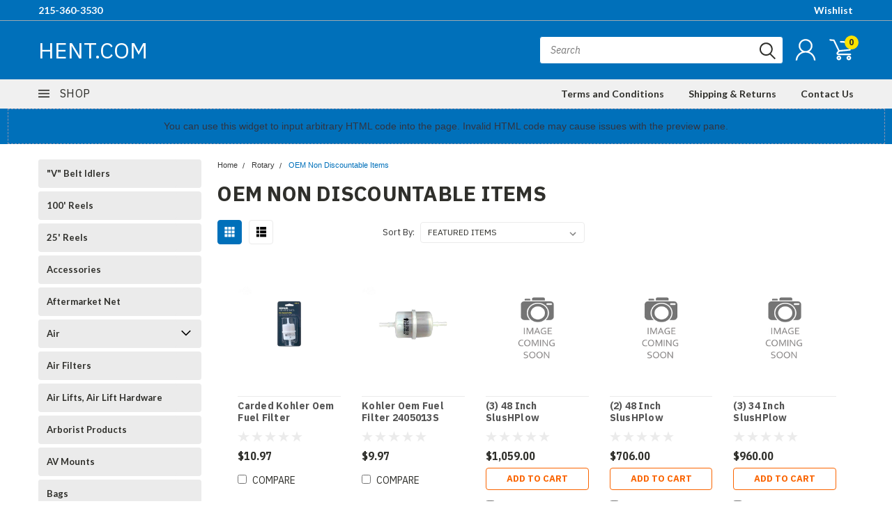

--- FILE ---
content_type: application/javascript; charset=UTF-8
request_url: https://cdn11.bigcommerce.com/s-vv8x2g3psf/stencil/78babaf0-abee-013b-b694-0289ae5ecb00/dist/theme-bundle.chunk.10.js
body_size: 3688
content:
(window.webpackJsonp=window.webpackJsonp||[]).push([[10],{581:function(e,t,a){"use strict";a.d(t,"b",(function(){return f})),a.d(t,"a",(function(){return m})),a.d(t,"c",(function(){return g}));var o=a(129),r=a.n(o),n=a(179),i=a.n(n),c=a(178),s=a.n(c),l=a(0),d=a.n(l),u=a(63),p=a(177),h=["input","select","textarea"];function f(e,t){void 0===t&&(t={});var a=d()(e),o=a.find(h.join(", ")),n=t.formFieldClass,c=void 0===n?"form-field":n;return o.each((function(e,t){!function(e,t){var a,o=d()(e),n=o.parent("."+t),c=o.prop("tagName").toLowerCase(),l=t+"--"+c;if("input"===c){var u=o.prop("type");s()(["radio","checkbox","submit"],u)?l=t+"--"+i()(u):a=""+l+r()(u)}n.addClass(l).addClass(a)}(t,c)})),a}function g(e){var t={type:"hidden",name:"FormFieldIsText"+function(e){var t=e.prop("name").match(/(\[.*\])/);return t&&0!==t.length?t[0]:""}(e),value:"1"};e.after(d()("<input />",t))}var m={setEmailValidation:function(e,t){t&&e.add({selector:t,validate:function(e,t){e(p.a.email(t))},errorMessage:"You must enter a valid email."})},setPasswordValidation:function(e,t,a,o,r){var n=d()(t),i=[{selector:t,validate:function(e,t){var a=t.length;if(r)return e(!0);e(a)},errorMessage:"You must enter a password."},{selector:t,validate:function(e,t){var a=t.match(new RegExp(o.alpha))&&t.match(new RegExp(o.numeric))&&t.length>=o.minlength;if(r&&0===t.length)return e(!0);e(a)},errorMessage:o.error},{selector:a,validate:function(e,t){var a=t.length;if(r)return e(!0);e(a)},errorMessage:"You must enter a password."},{selector:a,validate:function(e,t){e(t===n.val())},errorMessage:"Your passwords do not match."}];e.add(i)},setMinMaxPriceValidation:function(e,t){var a=t.errorSelector,o=t.fieldsetSelector,r=t.formSelector,n=t.maxPriceSelector,i=t.minPriceSelector;e.configure({form:r,preventSubmit:!0,successClass:"_"}),e.add({errorMessage:"Min price must be less than max. price.",selector:i,validate:"min-max:"+i+":"+n}),e.add({errorMessage:"Min price must be less than max. price.",selector:n,validate:"min-max:"+i+":"+n}),e.add({errorMessage:"Max. price is required.",selector:n,validate:"presence"}),e.add({errorMessage:"Min. price is required.",selector:i,validate:"presence"}),e.add({errorMessage:"Input must be greater than 0.",selector:[i,n],validate:"min-number:0"}),e.setMessageOptions({selector:[i,n],parent:o,errorSpan:a})},setStateCountryValidation:function(e,t){t&&e.add({selector:t,validate:"presence",errorMessage:"The 'State/Province' field cannot be blank."})},cleanUpStateValidation:function(e){var t=d()('[data-type="'+e.data("fieldType")+'"]');Object.keys(u.a.classes).forEach((function(e){t.hasClass(u.a.classes[e])&&t.removeClass(u.a.classes[e])}))}}},584:function(e,t,a){"use strict";var o=a(0),r=a.n(o),n=a(583),i=a.n(n),c={getUrl:function(){return""+window.location.pathname+window.location.search},goToUrl:function(e){window.history.pushState({},document.title,e),r()(window).trigger("statechange")},replaceParams:function(e,t){var a,o=i.a.parse(e,!0);for(a in o.search=null,t)t.hasOwnProperty(a)&&(o.query[a]=t[a]);return i.a.format(o)},buildQueryString:function(e){var t,a="";for(t in e)if(e.hasOwnProperty(t))if(Array.isArray(e[t])){var o=void 0;for(o in e[t])e[t].hasOwnProperty(o)&&(a+="&"+t+"="+e[t][o])}else a+="&"+t+"="+e[t];return a.substring(1)},parseQueryParams:function(e){for(var t={},a=0;a<e.length;a++){var o=e[a].split("=");o[0]in t?Array.isArray(t[o[0]])?t[o[0]].push(o[1]):t[o[0]]=[t[o[0]],o[1]]:t[o[0]]=o[1]}return t}};t.a=c},586:function(e,t,a){"use strict";var o=a(594),r=a.n(o),n=a(0),i=a.n(n),c=a(56);function s(e,t,a){0!==e.length?(t.is("visible")||t.addClass("show"),t.attr("href",a.compare+"/"+e.join("/")),t.find("span.countPill").html(e.length)):t.removeClass("show")}t.a=function(e){var t=[],a=i()("a[data-compare-nav]");i()("body").on("compareReset",(function(){var o=i()("body").find('input[name="products[]"]:checked');s(t=o.length?r()(o,(function(e){return e.value})):[],a,e)})),i()("body").triggerHandler("compareReset"),i()("body").on("click","[data-compare-id]",(function(a){var o,r=a.currentTarget.value,n=i()("a[data-compare-nav]");a.currentTarget.checked?(o=r,t.push(o)):function(e,t){var a=e.indexOf(t);a>-1&&e.splice(a,1)}(t,r),s(t,n,e)})),i()("body").on("submit","[data-product-compare]",(function(e){i()(e.currentTarget).find('input[name="products[]"]:checked').length<=1&&(Object(c.c)("You must select at least two products to compare"),e.preventDefault())})),i()("body").on("click","a[data-compare-nav]",(function(){if(i()("body").find('input[name="products[]"]:checked').length<=1)return Object(c.c)("You must select at least two products to compare"),!1}))}},593:function(e,t,a){"use strict";a.d(t,"a",(function(){return d}));var o=a(99),r=a(0),n=a.n(r),i=a(584),c=a(583),s=a.n(c);function l(e,t){return(l=Object.setPrototypeOf?Object.setPrototypeOf.bind():function(e,t){return e.__proto__=t,e})(e,t)}var d=function(e){var t,a;function o(){return e.apply(this,arguments)||this}return a=e,(t=o).prototype=Object.create(a.prototype),t.prototype.constructor=t,l(t,a),o.prototype.onSortBySubmit=function(e){var t=s.a.parse(window.location.href,!0),a=n()(e.currentTarget).serialize().split("=");t.query[a[0]]=a[1],delete t.query.page,e.preventDefault(),window.location=s.a.format({pathname:t.pathname,search:i.a.buildQueryString(t.query)})},o}(o.a)},595:function(e,t,a){"use strict";var o=a(178),r=a.n(o),n=a(598),i=a.n(n),c=a(599),s=a.n(c),l=a(100),d=a.n(l),u=a(15),p=a(0),h=a.n(p),f=a(583),g=a.n(f),m=a(584),v=a(56),S=a(47),b=a(581),y=a(63),w=function(){function e(e,t,a){var o=this,r={accordionToggleSelector:"#facetedSearch .accordion-navigation, #facetedSearch .facetedSearch-toggle",blockerSelector:"#facetedSearch .blocker",clearFacetSelector:"#facetedSearch .facetedSearch-clearLink",componentSelector:"#facetedSearch-navList",facetNavListSelector:"#facetedSearch .navList",priceRangeErrorSelector:"#facet-range-form .form-inlineMessage",priceRangeFieldsetSelector:"#facet-range-form .form-fieldset",priceRangeFormSelector:"#facet-range-form",priceRangeMaxPriceSelector:"#facet-range-form [name=max_price]",priceRangeMinPriceSelector:"#facet-range-form [name=min_price]",showMoreToggleSelector:"#facetedSearch .accordion-content .toggleLink",facetedSearchFilterItems:"#facetedSearch-filterItems .form-input",modal:Object(v.a)("#modal")[0],modalOpen:!1};this.requestOptions=e,this.callback=t,this.options=d()({},r,a),this.collapsedFacets=[],this.collapsedFacetItems=[],Object(S.b)(),this.initPriceValidator(),h()(this.options.facetNavListSelector).each((function(e,t){o.collapseFacetItems(h()(t))})),h()(this.options.accordionToggleSelector).each((function(e,t){var a=h()(t).data("collapsibleInstance");a.isCollapsed&&o.collapsedFacets.push(a.targetId)})),setTimeout((function(){h()(o.options.componentSelector).is(":hidden")&&o.collapseAllFacets()})),this.onStateChange=this.onStateChange.bind(this),this.onToggleClick=this.onToggleClick.bind(this),this.onAccordionToggle=this.onAccordionToggle.bind(this),this.onClearFacet=this.onClearFacet.bind(this),this.onFacetClick=this.onFacetClick.bind(this),this.onRangeSubmit=this.onRangeSubmit.bind(this),this.onSortBySubmit=this.onSortBySubmit.bind(this),this.filterFacetItems=this.filterFacetItems.bind(this),this.bindEvents()}var t=e.prototype;return t.refreshView=function(e){e&&this.callback(e),Object(S.b)(),this.initPriceValidator(),this.restoreCollapsedFacets(),this.restoreCollapsedFacetItems(),this.bindEvents()},t.updateView=function(){var e=this;h()(this.options.blockerSelector).show(),u.a.getPage(m.a.getUrl(),this.requestOptions,(function(t,a){if(h()(e.options.blockerSelector).hide(),t)throw new Error(t);e.refreshView(a)}))},t.expandFacetItems=function(e){var t=e.attr("id");this.collapsedFacetItems=s()(this.collapsedFacetItems,t)},t.collapseFacetItems=function(e){var t=e.attr("id"),a=e.data("hasMoreResults");this.collapsedFacetItems=a?i()(this.collapsedFacetItems,[t]):s()(this.collapsedFacetItems,t)},t.toggleFacetItems=function(e){var t=e.attr("id");return r()(this.collapsedFacetItems,t)?(this.getMoreFacetResults(e),!0):(this.collapseFacetItems(e),!1)},t.getMoreFacetResults=function(e){var t=this,a=e.data("facet"),o=m.a.getUrl();return this.requestOptions.showMore&&u.a.getPage(o,{template:this.requestOptions.showMore,params:{list_all:a}},(function(e,a){if(e)throw new Error(e);t.options.modal.open(),t.options.modalOpen=!0,t.options.modal.updateContent(a)})),this.collapseFacetItems(e),!1},t.filterFacetItems=function(e){var t=h()(".navList-item"),a=h()(e.currentTarget).val().toLowerCase();t.each((function(e,t){-1!==h()(t).text().toLowerCase().indexOf(a)?h()(t).show():h()(t).hide()}))},t.expandFacet=function(e){e.data("collapsibleInstance").open()},t.collapseFacet=function(e){e.data("collapsibleInstance").close()},t.collapseAllFacets=function(){var e=this;h()(this.options.accordionToggleSelector).each((function(t,a){var o=h()(a);e.collapseFacet(o)}))},t.expandAllFacets=function(){var e=this;h()(this.options.accordionToggleSelector).each((function(t,a){var o=h()(a);e.expandFacet(o)}))},t.initPriceValidator=function(){if(0!==h()(this.options.priceRangeFormSelector).length){var e=Object(y.a)(),t={errorSelector:this.options.priceRangeErrorSelector,fieldsetSelector:this.options.priceRangeFieldsetSelector,formSelector:this.options.priceRangeFormSelector,maxPriceSelector:this.options.priceRangeMaxPriceSelector,minPriceSelector:this.options.priceRangeMinPriceSelector};b.a.setMinMaxPriceValidation(e,t),this.priceRangeValidator=e}},t.restoreCollapsedFacetItems=function(){var e=this;h()(this.options.facetNavListSelector).each((function(t,a){var o=h()(a),n=o.attr("id");r()(e.collapsedFacetItems,n)?e.collapseFacetItems(o):e.expandFacetItems(o)}))},t.restoreCollapsedFacets=function(){var e=this;h()(this.options.accordionToggleSelector).each((function(t,a){var o=h()(a),n=o.data("collapsibleInstance").targetId;r()(e.collapsedFacets,n)?e.collapseFacet(o):e.expandFacet(o)}))},t.bindEvents=function(){this.unbindEvents(),h()(window).on("statechange",this.onStateChange),h()(window).on("popstate",this.onPopState),h()(document).on("click",this.options.showMoreToggleSelector,this.onToggleClick),h()(document).on("toggle.collapsible",this.options.accordionToggleSelector,this.onAccordionToggle),h()(document).on("keyup",this.options.facetedSearchFilterItems,this.filterFacetItems),h()(this.options.clearFacetSelector).on("click",this.onClearFacet),u.c.on("facetedSearch-facet-clicked",this.onFacetClick),u.c.on("facetedSearch-range-submitted",this.onRangeSubmit),u.c.on("sortBy-submitted",this.onSortBySubmit)},t.unbindEvents=function(){h()(window).off("statechange",this.onStateChange),h()(window).off("popstate",this.onPopState),h()(document).off("click",this.options.showMoreToggleSelector,this.onToggleClick),h()(document).off("toggle.collapsible",this.options.accordionToggleSelector,this.onAccordionToggle),h()(document).off("keyup",this.options.facetedSearchFilterItems,this.filterFacetItems),h()(this.options.clearFacetSelector).off("click",this.onClearFacet),u.c.off("facetedSearch-facet-clicked",this.onFacetClick),u.c.off("facetedSearch-range-submitted",this.onRangeSubmit),u.c.off("sortBy-submitted",this.onSortBySubmit)},t.onClearFacet=function(e){var t=h()(e.currentTarget).attr("href");e.preventDefault(),e.stopPropagation(),m.a.goToUrl(t)},t.onToggleClick=function(e){var t=h()(e.currentTarget),a=h()(t.attr("href"));e.preventDefault(),this.toggleFacetItems(a)},t.onFacetClick=function(e){var t=h()(e.currentTarget),a=t.attr("href");e.preventDefault(),t.toggleClass("is-selected"),m.a.goToUrl(a),this.options.modalOpen&&this.options.modal.close()},t.onSortBySubmit=function(e){var t=g.a.parse(window.location.href,!0),a=h()(e.currentTarget).serialize().split("=");t.query[a[0]]=a[1],delete t.query.page;var o={};Object.assign(o,t.query),e.preventDefault(),m.a.goToUrl(g.a.format({pathname:t.pathname,search:m.a.buildQueryString(o)}))},t.onRangeSubmit=function(e){if(e.preventDefault(),this.priceRangeValidator.areAll(y.a.constants.VALID)){var t=g.a.parse(window.location.href,!0),a=decodeURI(h()(e.currentTarget).serialize()).split("&");for(var o in a=m.a.parseQueryParams(a))a.hasOwnProperty(o)&&(t.query[o]=a[o]);var r={};Object.assign(r,t.query),m.a.goToUrl(g.a.format({pathname:t.pathname,search:m.a.buildQueryString(r)}))}},t.onStateChange=function(){this.updateView()},t.onAccordionToggle=function(e){var t=h()(e.currentTarget).data("collapsibleInstance"),a=t.targetId;t.isCollapsed?this.collapsedFacets=i()(this.collapsedFacets,[a]):this.collapsedFacets=s()(this.collapsedFacets,a)},t.onPopState=function(){var e=window.location.href;if(!new URLSearchParams(e).has("page")){var t=h()(".pagination-link").attr("href").replace(/page=[0-9]+/i,"page=1");window.history.replaceState({},document.title,t)}h()(window).trigger("statechange")},e}();t.a=w},668:function(e,t,a){"use strict";a.r(t),a.d(t,"default",(function(){return d}));var o=a(15),r=a(593),n=a(0),i=a.n(n),c=a(586),s=a(595);function l(e,t){return(l=Object.setPrototypeOf?Object.setPrototypeOf.bind():function(e,t){return e.__proto__=t,e})(e,t)}var d=function(e){var t,a;function r(){return e.apply(this,arguments)||this}a=e,(t=r).prototype=Object.create(a.prototype),t.prototype.constructor=t,l(t,a);var n=r.prototype;return n.onReady=function(){Object(c.a)(this.context.urls),i()("#facetedSearch").length>0?this.initFacetedSearch():(this.onSortBySubmit=this.onSortBySubmit.bind(this),o.c.on("sortBy-submitted",this.onSortBySubmit))},n.initFacetedSearch=function(){var e=i()("#product-listing-container"),t=i()("#faceted-search-container"),a={config:{category:{shop_by_price:!0,products:{limit:this.context.categoryProductsPerPage}}},template:{productListing:"category/product-listing",sidebar:"category/sidebar"},showMore:"category/show-more"};this.facetedSearch=new s.a(a,(function(a){e.html(a.productListing),t.html(a.sidebar),i()("body").triggerHandler("compareReset"),i()("html, body").animate({scrollTop:0},100)}))},r}(r.a)}}]);
//# sourceMappingURL=theme-bundle.chunk.10.js.map